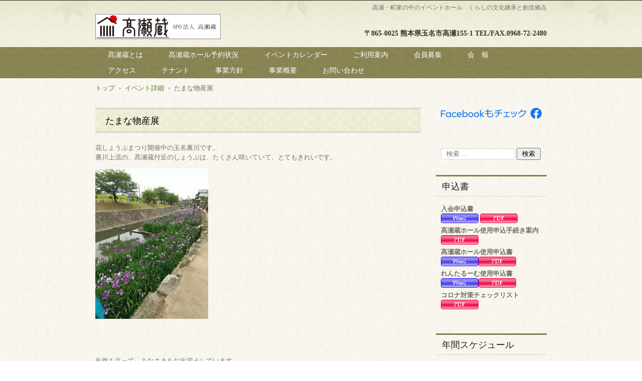

--- FILE ---
content_type: text/html; charset=UTF-8
request_url: https://takasegura.jp/?event=%E3%81%9F%E3%81%BE%E3%81%AA%E7%89%A9%E7%94%A3%E5%B1%95
body_size: 29211
content:
<!DOCTYPE html>
<html lang="ja">
<head>
<meta charset="UTF-8" />
<meta name="viewport" content="width=device-width, initial-scale=1" />
<title>たまな物産展 | </title>
<link rel="stylesheet" href="https://takasegura.jp/wp-content/themes/hpb20T20210411222134/style.css" type="text/css" />
		<link rel="stylesheet" id="style-hpb18-css" href="https://takasegura.jp/wp-content/themes/hpb20T20210411222134/style-hpb.css" type="text/css" media="all" />
<!--[if lte IE 7]>
<link rel='stylesheet' href="https://takasegura.jp/wp-content/themes/hpb20T20210411222134/style-ie7.css" type='text/css' />
<![endif]-->
<link rel="profile" href="https://gmpg.org/xfn/11" />
<link rel="pingback" href="https://takasegura.jp/xmlrpc.php" />
<!--[if lt IE 9]>
<script src="https://takasegura.jp/wp-content/themes/hpb20T20210411222134/js/html5.js" type="text/javascript"></script>
<![endif]-->

<meta name='robots' content='max-image-preview:large' />
<link rel='dns-prefetch' href='//s.w.org' />
<link rel="alternate" type="application/rss+xml" title=" &raquo; フィード" href="https://takasegura.jp/?feed=rss2" />
<link rel="alternate" type="application/rss+xml" title=" &raquo; コメントフィード" href="https://takasegura.jp/?feed=comments-rss2" />
		<script type="text/javascript">
			window._wpemojiSettings = {"baseUrl":"https:\/\/s.w.org\/images\/core\/emoji\/13.0.1\/72x72\/","ext":".png","svgUrl":"https:\/\/s.w.org\/images\/core\/emoji\/13.0.1\/svg\/","svgExt":".svg","source":{"concatemoji":"https:\/\/takasegura.jp\/wp-includes\/js\/wp-emoji-release.min.js?ver=5.7.14"}};
			!function(e,a,t){var n,r,o,i=a.createElement("canvas"),p=i.getContext&&i.getContext("2d");function s(e,t){var a=String.fromCharCode;p.clearRect(0,0,i.width,i.height),p.fillText(a.apply(this,e),0,0);e=i.toDataURL();return p.clearRect(0,0,i.width,i.height),p.fillText(a.apply(this,t),0,0),e===i.toDataURL()}function c(e){var t=a.createElement("script");t.src=e,t.defer=t.type="text/javascript",a.getElementsByTagName("head")[0].appendChild(t)}for(o=Array("flag","emoji"),t.supports={everything:!0,everythingExceptFlag:!0},r=0;r<o.length;r++)t.supports[o[r]]=function(e){if(!p||!p.fillText)return!1;switch(p.textBaseline="top",p.font="600 32px Arial",e){case"flag":return s([127987,65039,8205,9895,65039],[127987,65039,8203,9895,65039])?!1:!s([55356,56826,55356,56819],[55356,56826,8203,55356,56819])&&!s([55356,57332,56128,56423,56128,56418,56128,56421,56128,56430,56128,56423,56128,56447],[55356,57332,8203,56128,56423,8203,56128,56418,8203,56128,56421,8203,56128,56430,8203,56128,56423,8203,56128,56447]);case"emoji":return!s([55357,56424,8205,55356,57212],[55357,56424,8203,55356,57212])}return!1}(o[r]),t.supports.everything=t.supports.everything&&t.supports[o[r]],"flag"!==o[r]&&(t.supports.everythingExceptFlag=t.supports.everythingExceptFlag&&t.supports[o[r]]);t.supports.everythingExceptFlag=t.supports.everythingExceptFlag&&!t.supports.flag,t.DOMReady=!1,t.readyCallback=function(){t.DOMReady=!0},t.supports.everything||(n=function(){t.readyCallback()},a.addEventListener?(a.addEventListener("DOMContentLoaded",n,!1),e.addEventListener("load",n,!1)):(e.attachEvent("onload",n),a.attachEvent("onreadystatechange",function(){"complete"===a.readyState&&t.readyCallback()})),(n=t.source||{}).concatemoji?c(n.concatemoji):n.wpemoji&&n.twemoji&&(c(n.twemoji),c(n.wpemoji)))}(window,document,window._wpemojiSettings);
		</script>
		<style type="text/css">
img.wp-smiley,
img.emoji {
	display: inline !important;
	border: none !important;
	box-shadow: none !important;
	height: 1em !important;
	width: 1em !important;
	margin: 0 .07em !important;
	vertical-align: -0.1em !important;
	background: none !important;
	padding: 0 !important;
}
</style>
	<link rel='stylesheet' id='wp-block-library-css'  href='https://takasegura.jp/wp-includes/css/dist/block-library/style.min.css?ver=5.7.14' type='text/css' media='all' />
<script type='text/javascript' src='https://takasegura.jp/wp-includes/js/jquery/jquery.min.js?ver=3.5.1' id='jquery-core-js'></script>
<script type='text/javascript' src='https://takasegura.jp/wp-includes/js/jquery/jquery-migrate.min.js?ver=3.3.2' id='jquery-migrate-js'></script>
<link rel="https://api.w.org/" href="https://takasegura.jp/index.php?rest_route=/" /><link rel="EditURI" type="application/rsd+xml" title="RSD" href="https://takasegura.jp/xmlrpc.php?rsd" />
<link rel="wlwmanifest" type="application/wlwmanifest+xml" href="https://takasegura.jp/wp-includes/wlwmanifest.xml" /> 
<link rel="canonical" href="https://takasegura.jp/?event=%e3%81%9f%e3%81%be%e3%81%aa%e7%89%a9%e7%94%a3%e5%b1%95" />
<link rel='shortlink' href='https://takasegura.jp/?p=931' />
<link rel="alternate" type="application/json+oembed" href="https://takasegura.jp/index.php?rest_route=%2Foembed%2F1.0%2Fembed&#038;url=https%3A%2F%2Ftakasegura.jp%2F%3Fevent%3D%25e3%2581%259f%25e3%2581%25be%25e3%2581%25aa%25e7%2589%25a9%25e7%2594%25a3%25e5%25b1%2595" />
<link rel="alternate" type="text/xml+oembed" href="https://takasegura.jp/index.php?rest_route=%2Foembed%2F1.0%2Fembed&#038;url=https%3A%2F%2Ftakasegura.jp%2F%3Fevent%3D%25e3%2581%259f%25e3%2581%25be%25e3%2581%25aa%25e7%2589%25a9%25e7%2594%25a3%25e5%25b1%2595&#038;format=xml" />
<script type="text/javascript"><!--
jQuery(document).ready(function(){
if (jQuery("[name='hpb_plugin_form']").find("[required]")[0]) {
required_param = "";
jQuery("[name='hpb_plugin_form']").find("[required]").each(function(){
	if(required_param != ""){
		required_param += ","; 
	}
	required_param += jQuery(this).attr("name");
});
inputHidden = jQuery("<input>").attr("type", "hidden").attr("name", "hpb_required").attr("value", required_param);
jQuery("[name='hpb_plugin_form']").append(inputHidden);
}});
--></script>
<link rel="icon" href="https://takasegura.jp/wp-content/uploads/2021/05/takase-150x150.png" sizes="32x32" />
<link rel="icon" href="https://takasegura.jp/wp-content/uploads/2021/05/takase.png" sizes="192x192" />
<link rel="apple-touch-icon" href="https://takasegura.jp/wp-content/uploads/2021/05/takase.png" />
<meta name="msapplication-TileImage" content="https://takasegura.jp/wp-content/uploads/2021/05/takase.png" />
<!-- hpb SEO - start -->
<meta name="description" content="高瀬・町家の中のイベントホール　くらしの文化継承と創造拠点" />
<meta name="keywords" content="高瀬蔵,玉名市,高瀬,多目的ホール,髙瀬蔵,takasegura" />
<!-- hpb SEO - end   -->
</head>

<body id="hpb-wp-22-39-01" class="event-template-default single single-event postid-931">
<div id="page" class="hfeed site">
		<header id="masthead" class="site-header" role="banner">
		<div id="masthead-inner">
			<div class="site-branding">
				<h1 class="site-title"><a href="https://takasegura.jp/" title="" id="hpb-site-title" rel="home"></a></h1>
				<h2 id="hpb-site-desc" class="site-description">高瀬・町家の中のイベントホール　くらしの文化継承と創造拠点</h2>
			</div>

			<div id="hpb-header-extra1">
      <h5 class="address"><span style="color : #34302c;">〒865-0025 熊本県玉名市高瀬155-1 TEL/FAX.0968-72-2480
      </span></h5>
    </div>
			
			<nav id="site-navigation" class="navigation-main" role="navigation">
				<h1 class="menu-toggle">メニュー</h1>
				<div class="screen-reader-text skip-link"><a href="#content" title="コンテンツへスキップ">コンテンツへスキップ</a></div>
				<ul id="menu-mainnav" class="menu"><li id="menu-item-1392" class="menu-item menu-item-type-post_type menu-item-object-page menu-item-home menu-item-1392"><a href="https://takasegura.jp/">髙瀬蔵とは</a></li>
<li id="menu-item-1346" class="menu-item menu-item-type-post_type menu-item-object-page menu-item-1346"><a href="https://takasegura.jp/?page_id=911">髙瀬蔵ホール予約状況</a></li>
<li id="menu-item-1393" class="menu-item menu-item-type-post_type menu-item-object-page menu-item-1393"><a href="https://takasegura.jp/?page_id=25">イベントカレンダー</a></li>
<li id="menu-item-1394" class="menu-item menu-item-type-post_type menu-item-object-page menu-item-1394"><a href="https://takasegura.jp/?page_id=7">ご利用案内</a></li>
<li id="menu-item-1395" class="menu-item menu-item-type-post_type menu-item-object-page menu-item-1395"><a href="https://takasegura.jp/?page_id=17">会員募集</a></li>
<li id="menu-item-1396" class="menu-item menu-item-type-post_type menu-item-object-page menu-item-1396"><a href="https://takasegura.jp/?page_id=26">会　報</a></li>
<li id="menu-item-1397" class="menu-item menu-item-type-post_type menu-item-object-page menu-item-1397"><a href="https://takasegura.jp/?page_id=13">アクセス</a></li>
<li id="menu-item-1398" class="menu-item menu-item-type-post_type menu-item-object-page menu-item-1398"><a href="https://takasegura.jp/?page_id=27">テナント</a></li>
<li id="menu-item-1399" class="menu-item menu-item-type-post_type menu-item-object-page menu-item-1399"><a href="https://takasegura.jp/?page_id=33">事業方針</a></li>
<li id="menu-item-1400" class="menu-item menu-item-type-post_type menu-item-object-page menu-item-1400"><a href="https://takasegura.jp/?page_id=28">事業概要</a></li>
<li id="menu-item-1401" class="menu-item menu-item-type-post_type menu-item-object-page menu-item-1401"><a href="https://takasegura.jp/?page_id=12">お問い合わせ</a></li>
</ul>			</nav><!-- #site-navigation -->

					</div><!-- #masthead-inner -->

		
<!-- breadcrumb list -->
<div id="breadcrumb-list" itemscope itemtype="https://schema.org/BreadcrumbList">
	<div itemprop="itemListElement" itemscope itemtype="https://schema.org/ListItem">
		<a href="https://takasegura.jp" itemprop="item"><span itemprop="name">トップ</span></a>
		<meta itemprop="position" content="1" />
	</div>
	<div>&rsaquo;</div>

						<div itemprop="itemListElement" itemscope itemtype="https://schema.org/ListItem">
 				<a href="https://takasegura.jp/?post_type=event" itemprop="item"><span itemprop="name">イベント詳細</span></a>
				<meta itemprop="position" content="2" />
			</div>
			<div>&rsaquo;</div>
							<div itemprop="itemListElement" itemscope itemtype="https://schema.org/ListItem">
				<span itemprop="name">たまな物産展</span>
				<meta itemprop="position" content="3" />
			</div>
			</div>
<!-- breadcrumb list end -->	</header><!-- #masthead -->

	<div id="main" class="site-main">

	<div id="primary" class="content-area">
		<div id="content" class="site-content" role="main">

		
			
<article id="post-931" class="post-931 event type-event status-publish hentry">
	<header class="entry-header">
		<h1 class="entry-title">たまな物産展</h1>
	</header><!-- .entry-header -->

	<div class="entry-content">
		<pre>花しょうぶまつり開催中の玉名裏川です。
裏川上流の、髙瀬蔵付近のしょうぶは、たくさん咲いていて、とてもきれいです。</pre>
<p><img loading="lazy" class="size-medium wp-image-932" src="https://takasegura.jp/wp-content/uploads/2022/05/5c39c3cc6d761f5b822175b979b17d73-225x300.jpg" alt="" width="225" height="300" srcset="https://takasegura.jp/wp-content/uploads/2022/05/5c39c3cc6d761f5b822175b979b17d73-225x300.jpg 225w, https://takasegura.jp/wp-content/uploads/2022/05/5c39c3cc6d761f5b822175b979b17d73-768x1024.jpg 768w, https://takasegura.jp/wp-content/uploads/2022/05/5c39c3cc6d761f5b822175b979b17d73-1152x1536.jpg 1152w, https://takasegura.jp/wp-content/uploads/2022/05/5c39c3cc6d761f5b822175b979b17d73-rotated.jpg 1440w" sizes="(max-width: 225px) 100vw, 225px" /></p>
<p>&nbsp;</p>
<p>矢旗も立って、みなさまをお出迎えしています。</p>
<p><img loading="lazy" class="size-medium wp-image-936" src="https://takasegura.jp/wp-content/uploads/2022/05/b1d97a8f4a68adb96a6f2a84a9417c47-225x300.jpg" alt="" width="225" height="300" srcset="https://takasegura.jp/wp-content/uploads/2022/05/b1d97a8f4a68adb96a6f2a84a9417c47-225x300.jpg 225w, https://takasegura.jp/wp-content/uploads/2022/05/b1d97a8f4a68adb96a6f2a84a9417c47-768x1024.jpg 768w, https://takasegura.jp/wp-content/uploads/2022/05/b1d97a8f4a68adb96a6f2a84a9417c47-1152x1536.jpg 1152w, https://takasegura.jp/wp-content/uploads/2022/05/b1d97a8f4a68adb96a6f2a84a9417c47-rotated.jpg 1440w" sizes="(max-width: 225px) 100vw, 225px" /></p>
<h1></h1>
<h1><span style="color: #3366ff;"><span style="color: #000000;">ただいま、<br />
</span>髙瀬蔵では、「たまな物産展」</span>開催中です。</h1>
<pre><span style="color: #008080;"><strong>５/２０（金）～５/２６（木）</strong></span>
<span style="color: #008080;"><strong>１０：００～１７：００

</strong><span style="color: #000000;">たまなの名産品、いろいろ並んでます。</span></span></pre>
<p><img loading="lazy" class="size-medium wp-image-937" src="https://takasegura.jp/wp-content/uploads/2022/05/d058ba0767c095cb4f22aa3260b5a5fc-300x225.jpg" alt="" width="300" height="225" srcset="https://takasegura.jp/wp-content/uploads/2022/05/d058ba0767c095cb4f22aa3260b5a5fc-300x225.jpg 300w, https://takasegura.jp/wp-content/uploads/2022/05/d058ba0767c095cb4f22aa3260b5a5fc-1024x768.jpg 1024w, https://takasegura.jp/wp-content/uploads/2022/05/d058ba0767c095cb4f22aa3260b5a5fc-768x576.jpg 768w, https://takasegura.jp/wp-content/uploads/2022/05/d058ba0767c095cb4f22aa3260b5a5fc-1536x1152.jpg 1536w, https://takasegura.jp/wp-content/uploads/2022/05/d058ba0767c095cb4f22aa3260b5a5fc.jpg 1920w" sizes="(max-width: 300px) 100vw, 300px" /></p>
<p><img loading="lazy" class="size-medium wp-image-938" src="https://takasegura.jp/wp-content/uploads/2022/05/b593b312f00d88cdb410d55debc09c57-300x225.jpg" alt="" width="300" height="225" srcset="https://takasegura.jp/wp-content/uploads/2022/05/b593b312f00d88cdb410d55debc09c57-300x225.jpg 300w, https://takasegura.jp/wp-content/uploads/2022/05/b593b312f00d88cdb410d55debc09c57-1024x768.jpg 1024w, https://takasegura.jp/wp-content/uploads/2022/05/b593b312f00d88cdb410d55debc09c57-768x576.jpg 768w, https://takasegura.jp/wp-content/uploads/2022/05/b593b312f00d88cdb410d55debc09c57-1536x1152.jpg 1536w, https://takasegura.jp/wp-content/uploads/2022/05/b593b312f00d88cdb410d55debc09c57.jpg 1920w" sizes="(max-width: 300px) 100vw, 300px" /></p>
<pre><img loading="lazy" class="size-medium wp-image-939" style="font-family: Georgia, 'Times New Roman', 'Bitstream Charter', Times, serif;" src="https://takasegura.jp/wp-content/uploads/2022/05/83115be18e8277a1062c2614a91a63de-300x225.jpg" alt="" width="300" height="225" srcset="https://takasegura.jp/wp-content/uploads/2022/05/83115be18e8277a1062c2614a91a63de-300x225.jpg 300w, https://takasegura.jp/wp-content/uploads/2022/05/83115be18e8277a1062c2614a91a63de-1024x768.jpg 1024w, https://takasegura.jp/wp-content/uploads/2022/05/83115be18e8277a1062c2614a91a63de-768x576.jpg 768w, https://takasegura.jp/wp-content/uploads/2022/05/83115be18e8277a1062c2614a91a63de-1536x1152.jpg 1536w, https://takasegura.jp/wp-content/uploads/2022/05/83115be18e8277a1062c2614a91a63de.jpg 1920w" sizes="(max-width: 300px) 100vw, 300px" /></pre>
<p><img loading="lazy" class="size-medium wp-image-940" src="https://takasegura.jp/wp-content/uploads/2022/05/808aa197d9af94020abbd7bb68a0bff0-300x225.jpg" alt="" width="300" height="225" srcset="https://takasegura.jp/wp-content/uploads/2022/05/808aa197d9af94020abbd7bb68a0bff0-300x225.jpg 300w, https://takasegura.jp/wp-content/uploads/2022/05/808aa197d9af94020abbd7bb68a0bff0-1024x768.jpg 1024w, https://takasegura.jp/wp-content/uploads/2022/05/808aa197d9af94020abbd7bb68a0bff0-768x576.jpg 768w, https://takasegura.jp/wp-content/uploads/2022/05/808aa197d9af94020abbd7bb68a0bff0-1536x1152.jpg 1536w, https://takasegura.jp/wp-content/uploads/2022/05/808aa197d9af94020abbd7bb68a0bff0.jpg 1920w" sizes="(max-width: 300px) 100vw, 300px" /></p>
<p><img loading="lazy" class="size-medium wp-image-941" src="https://takasegura.jp/wp-content/uploads/2022/05/e83e1147a3e67749d08eced83767037b-300x225.jpg" alt="" width="300" height="225" srcset="https://takasegura.jp/wp-content/uploads/2022/05/e83e1147a3e67749d08eced83767037b-300x225.jpg 300w, https://takasegura.jp/wp-content/uploads/2022/05/e83e1147a3e67749d08eced83767037b-1024x768.jpg 1024w, https://takasegura.jp/wp-content/uploads/2022/05/e83e1147a3e67749d08eced83767037b-768x576.jpg 768w, https://takasegura.jp/wp-content/uploads/2022/05/e83e1147a3e67749d08eced83767037b-1536x1152.jpg 1536w, https://takasegura.jp/wp-content/uploads/2022/05/e83e1147a3e67749d08eced83767037b.jpg 1920w" sizes="(max-width: 300px) 100vw, 300px" /></p>
<p><img loading="lazy" class="size-medium wp-image-942" src="https://takasegura.jp/wp-content/uploads/2022/05/c235af48327295d96a7bce9c23c88d8f-300x225.jpg" alt="" width="300" height="225" srcset="https://takasegura.jp/wp-content/uploads/2022/05/c235af48327295d96a7bce9c23c88d8f-300x225.jpg 300w, https://takasegura.jp/wp-content/uploads/2022/05/c235af48327295d96a7bce9c23c88d8f-1024x768.jpg 1024w, https://takasegura.jp/wp-content/uploads/2022/05/c235af48327295d96a7bce9c23c88d8f-768x576.jpg 768w, https://takasegura.jp/wp-content/uploads/2022/05/c235af48327295d96a7bce9c23c88d8f-1536x1152.jpg 1536w, https://takasegura.jp/wp-content/uploads/2022/05/c235af48327295d96a7bce9c23c88d8f.jpg 1920w" sizes="(max-width: 300px) 100vw, 300px" /></p>
<p><img loading="lazy" class="size-medium wp-image-943" src="https://takasegura.jp/wp-content/uploads/2022/05/1673fe2fa81c9a83ea69dd7d391b9368-300x225.jpg" alt="" width="300" height="225" srcset="https://takasegura.jp/wp-content/uploads/2022/05/1673fe2fa81c9a83ea69dd7d391b9368-300x225.jpg 300w, https://takasegura.jp/wp-content/uploads/2022/05/1673fe2fa81c9a83ea69dd7d391b9368-1024x768.jpg 1024w, https://takasegura.jp/wp-content/uploads/2022/05/1673fe2fa81c9a83ea69dd7d391b9368-768x576.jpg 768w, https://takasegura.jp/wp-content/uploads/2022/05/1673fe2fa81c9a83ea69dd7d391b9368-1536x1152.jpg 1536w, https://takasegura.jp/wp-content/uploads/2022/05/1673fe2fa81c9a83ea69dd7d391b9368.jpg 1920w" sizes="(max-width: 300px) 100vw, 300px" /></p>
<pre>


裏川より、髙瀬蔵いりぐち</pre>
<p><img loading="lazy" class="size-medium wp-image-933 alignleft" src="https://takasegura.jp/wp-content/uploads/2022/05/93cde9073562754d0a34a2c80e13eb4b-225x300.jpg" alt="" width="225" height="300" srcset="https://takasegura.jp/wp-content/uploads/2022/05/93cde9073562754d0a34a2c80e13eb4b-225x300.jpg 225w, https://takasegura.jp/wp-content/uploads/2022/05/93cde9073562754d0a34a2c80e13eb4b-768x1024.jpg 768w, https://takasegura.jp/wp-content/uploads/2022/05/93cde9073562754d0a34a2c80e13eb4b-1152x1536.jpg 1152w, https://takasegura.jp/wp-content/uploads/2022/05/93cde9073562754d0a34a2c80e13eb4b-rotated.jpg 1440w" sizes="(max-width: 225px) 100vw, 225px" /></p>
<p>裏川を上流へ向かって歩くと、髙瀬蔵入り口がみえます。物産展の看板が立っています</p>
<p>&nbsp;</p>
<p>&nbsp;</p>
<p><img loading="lazy" class="size-medium wp-image-944" src="https://takasegura.jp/wp-content/uploads/2022/05/734eb7eb828518bbb8f25b326333ec11-225x300.jpg" alt="" width="225" height="300" srcset="https://takasegura.jp/wp-content/uploads/2022/05/734eb7eb828518bbb8f25b326333ec11-225x300.jpg 225w, https://takasegura.jp/wp-content/uploads/2022/05/734eb7eb828518bbb8f25b326333ec11-768x1024.jpg 768w, https://takasegura.jp/wp-content/uploads/2022/05/734eb7eb828518bbb8f25b326333ec11-1152x1536.jpg 1152w, https://takasegura.jp/wp-content/uploads/2022/05/734eb7eb828518bbb8f25b326333ec11-rotated.jpg 1440w" sizes="(max-width: 225px) 100vw, 225px" /></p>
<p>&nbsp;</p>
<p><img loading="lazy" class="size-medium wp-image-934 alignleft" src="https://takasegura.jp/wp-content/uploads/2022/05/09b0ecb423c9c066351c62f933243928-225x300.jpg" alt="" width="225" height="300" srcset="https://takasegura.jp/wp-content/uploads/2022/05/09b0ecb423c9c066351c62f933243928-225x300.jpg 225w, https://takasegura.jp/wp-content/uploads/2022/05/09b0ecb423c9c066351c62f933243928-768x1024.jpg 768w, https://takasegura.jp/wp-content/uploads/2022/05/09b0ecb423c9c066351c62f933243928-1152x1536.jpg 1152w, https://takasegura.jp/wp-content/uploads/2022/05/09b0ecb423c9c066351c62f933243928-rotated.jpg 1440w" sizes="(max-width: 225px) 100vw, 225px" /></p>
<p>背戸屋を通って、髙瀬蔵へ</p>
<p>&nbsp;</p>
<p>&nbsp;</p>
<p>&nbsp;</p>
<p>&nbsp;</p>
<p>&nbsp;</p>
<p>&nbsp;</p>
<p>&nbsp;</p>
<p>&nbsp;</p>
<p>&nbsp;</p>
<p>髙瀬商店街からも入れます。</p>
<p><img loading="lazy" class="size-medium wp-image-945" src="https://takasegura.jp/wp-content/uploads/2022/05/70db3dee7db115a739305b2c9de02c41-300x225.jpg" alt="" width="300" height="225" srcset="https://takasegura.jp/wp-content/uploads/2022/05/70db3dee7db115a739305b2c9de02c41-300x225.jpg 300w, https://takasegura.jp/wp-content/uploads/2022/05/70db3dee7db115a739305b2c9de02c41-1024x768.jpg 1024w, https://takasegura.jp/wp-content/uploads/2022/05/70db3dee7db115a739305b2c9de02c41-768x576.jpg 768w, https://takasegura.jp/wp-content/uploads/2022/05/70db3dee7db115a739305b2c9de02c41-1536x1152.jpg 1536w, https://takasegura.jp/wp-content/uploads/2022/05/70db3dee7db115a739305b2c9de02c41.jpg 1920w" sizes="(max-width: 300px) 100vw, 300px" />正面玄関</p>
<p><img loading="lazy" class="size-medium wp-image-946" src="https://takasegura.jp/wp-content/uploads/2022/05/bab91ef5e7f155e05a9598cf3003fca3-225x300.jpg" alt="" width="225" height="300" srcset="https://takasegura.jp/wp-content/uploads/2022/05/bab91ef5e7f155e05a9598cf3003fca3-225x300.jpg 225w, https://takasegura.jp/wp-content/uploads/2022/05/bab91ef5e7f155e05a9598cf3003fca3-768x1024.jpg 768w, https://takasegura.jp/wp-content/uploads/2022/05/bab91ef5e7f155e05a9598cf3003fca3-1152x1536.jpg 1152w, https://takasegura.jp/wp-content/uploads/2022/05/bab91ef5e7f155e05a9598cf3003fca3-rotated.jpg 1440w" sizes="(max-width: 225px) 100vw, 225px" /></p>
<p>&nbsp;</p>
<p>玄関から入って、奥へ進むと、</p>
<p>左側にトイレがあります。</p>
<p>さらに奥へ進むと多目的ホールです。</p>
<p>&nbsp;</p>
<p>ただいま、物産展会場になります。</p>
<p>&nbsp;</p>
<p>どうぞ、お立ち寄りください。</p>
			</div><!-- .entry-content -->

	<footer class="entry-meta">
			<span class="date">2022年5月23日</span>

	
				
		
	

		
			</footer><!-- .entry-meta -->
</article><!-- #post-## -->

				<nav role="navigation" id="nav-below" class="navigation-post">
		<h1 class="screen-reader-text">投稿ナビゲーション</h1>

	
		<div class="nav-previous"><a href="https://takasegura.jp/?event=%e8%8a%b1%e3%81%97%e3%82%87%e3%81%86%e3%81%b6%e3%81%be%e3%81%a4%e3%82%8a%e7%aa%af%e5%85%83%e5%b1%95" rel="prev"><span class="meta-nav">&larr;</span> 花しょうぶまつり窯元展</a></div>		<div class="nav-next"><a href="https://takasegura.jp/?event=949" rel="next">花しょうぶまつり窯元展 <span class="meta-nav">&rarr;</span></a></div>
	
	</nav><!-- #nav-below -->
	
			
		
		</div><!-- #content -->
	</div><!-- #primary -->

	<div id="sidebar-1">
		<div id="hpb-sidebar-extra"></div>
		<div id="secondary" class="widget-area" role="complementary">
						<aside id="text-3" class="widget widget_text">			<div class="textwidget"><p><a href="https://www.facebook.com/takasegura"><img loading="lazy" class="alignnone size-medium wp-image-437" src="https://takasegura.jp/wp-content/uploads/2021/05/FindUsOn-FB_ja-JP-RGB-1770-300x33.png" alt="" width="300" height="33" srcset="https://takasegura.jp/wp-content/uploads/2021/05/FindUsOn-FB_ja-JP-RGB-1770-300x33.png 300w, https://takasegura.jp/wp-content/uploads/2021/05/FindUsOn-FB_ja-JP-RGB-1770-1024x114.png 1024w, https://takasegura.jp/wp-content/uploads/2021/05/FindUsOn-FB_ja-JP-RGB-1770-768x85.png 768w, https://takasegura.jp/wp-content/uploads/2021/05/FindUsOn-FB_ja-JP-RGB-1770-1536x171.png 1536w, https://takasegura.jp/wp-content/uploads/2021/05/FindUsOn-FB_ja-JP-RGB-1770-2048x228.png 2048w" sizes="(max-width: 300px) 100vw, 300px" /></a></p>
</div>
		</aside><aside id="search-2" class="widget widget_search">	<form method="get" id="searchform" class="searchform" action="https://takasegura.jp/" role="search">
		<label for="s" class="screen-reader-text">検索</label>
		<input type="search" class="field" name="s" value="" id="s" placeholder="検索 &hellip;" />
		<input type="submit" class="submit" id="searchsubmit" value="検索" />
	</form>
</aside><aside id="text-2" class="widget widget_text"><h1 class="widget-title">申込書</h1>			<div class="textwidget"><p><strong>入会申込書</strong><br />
<a href="https://takasegura.jp/wp-content/uploads/2023/10/nyuukai23.doc"><img loading="lazy" class="alignnone size-full wp-image-149" src="https://takasegura.jp/wp-content/uploads/2021/05/word.gif" alt="" width="75" height="19" /></a> <a href="https://takasegura.jp/wp-content/uploads/2023/10/nyuukai23.pdf"><img loading="lazy" class="alignnone wp-image-150 size-full" src="https://takasegura.jp/wp-content/uploads/2021/05/PDF.gif" alt="" width="75" height="19" /></a><br />
<strong>髙瀬蔵ホール使用申込手続き案内</strong><br />
<a href="https://takasegura.jp/wp-content/uploads/2025/03/40479af207fd8ef483abd104639f0806.pdf"><img loading="lazy" class="alignnone size-full wp-image-150" src="https://takasegura.jp/wp-content/uploads/2021/05/PDF.gif" alt="" width="75" height="19" /></a><br />
<strong>髙瀬蔵ホール使用申込書</strong><br />
<a href="https://takasegura.jp/wp-content/uploads/2024/05/shiyoumoushikomisyo240520.doc"><img loading="lazy" class="alignnone wp-image-149 size-full" src="https://takasegura.jp/wp-content/uploads/2021/05/word.gif" alt="" width="75" height="19" /></a><a href="https://takasegura.jp/wp-content/uploads/2024/05/shiyoumoushikomisyo240520.pdf"><img loading="lazy" class="alignnone wp-image-150 size-full" src="https://takasegura.jp/wp-content/uploads/2021/05/PDF.gif" alt="" width="75" height="19" /></a><br />
<strong>れんたるーむ使用申込書</strong><br />
<a href="https://takasegura.jp/wp-content/uploads/2024/03/31b9f1d436f59f90247bbffa27ae994d-1.doc"><img loading="lazy" class="alignnone size-full wp-image-149" src="https://takasegura.jp/wp-content/uploads/2021/05/word.gif" alt="" width="75" height="19" /></a><a href="https://takasegura.jp/wp-content/uploads/2024/03/31b9f1d436f59f90247bbffa27ae994d-1.doc"><img loading="lazy" class="alignnone size-full wp-image-150" src="https://takasegura.jp/wp-content/uploads/2021/05/PDF.gif" alt="" width="75" height="19" /></a><br />
<strong>コロナ対策チェックリスト</strong><br />
<a href="https://takasegura.jp/wp-content/uploads/2021/05/corona.pdf"><img loading="lazy" class="alignnone size-full wp-image-150" src="https://takasegura.jp/wp-content/uploads/2021/05/PDF.gif" alt="" width="75" height="19" /></a></p>
</div>
		</aside><aside id="hpb-recent-post-2" class="widget widget_hpb_recent_post"><h1 class="widget-title">年間スケジュール</h1>		<ul>
							<li>
					<a href="https://takasegura.jp/?year=%ef%bc%92%ef%bc%90%ef%bc%92%ef%bc%91%e5%b9%b4%e5%ba%a6%e3%82%a4%e3%83%99%e3%83%b3%e3%83%88%e3%82%b9%e3%82%b1%e3%82%b8%e3%83%a5%e3%83%bc%e3%83%ab">2025年度髙瀬蔵ホール予約状況</a>
													</li>
					</ul>
		</aside><aside id="text-4" class="widget widget_text"><h1 class="widget-title">リンク</h1>			<div class="textwidget"><p><a href="https://www.city.tamana.lg.jp/" target="_blank" rel="noopener"><img loading="lazy" class="alignnone size-full wp-image-540" src="https://takasegura.jp/wp-content/uploads/2021/05/1836_filelib_67fed4d0a6e2c3bfb2a53e633a5d5a98.gif" alt="" width="199" height="51" /></a></p>
<p><a href="https://www.tamana-cci.or.jp/" target="_blank" rel="noopener"><img loading="lazy" class="alignnone size-full wp-image-543" src="https://takasegura.jp/wp-content/uploads/2021/05/tamasho.gif" alt="" width="201" height="41" /></a></p>
</div>
		</aside>
			
		</div><!-- #secondary -->
	</div><!-- #sidebar-1 -->
	</div><!-- #main -->

	<footer id="colophon" class="site-footer" role="contentinfo">
		<nav id="site-sub-navigation" class="navigation-main" role="navigation">
			<h1 class="menu-toggle">サブメニュー</h1>
			<ul id="menu-subnav" class="menu"><li id="menu-item-1402" class="menu-item menu-item-type-post_type menu-item-object-page menu-item-privacy-policy menu-item-1402"><a href="https://takasegura.jp/?page_id=3">プライバシーポリシー</a></li>
</ul>		</nav><!-- #site-navigation -->
				<div id="hpb-footer-main">
    <p style="text-align : center;"><small class="hpb-copyright">Copyright (C) 2005 NPO法人髙瀬蔵 , All rights reserved.</small></p>
  </div>
		<div class="site-info">
					</div><!-- .site-info -->
	</footer><!-- #colophon -->
</div><!-- #page -->

<script type='text/javascript' src='https://takasegura.jp/wp-content/themes/hpb20T20210411222134/js/navigation.js?ver=20120206' id='_hpb-navigation-js'></script>
<script type='text/javascript' src='https://takasegura.jp/wp-content/themes/hpb20T20210411222134/js/skip-link-focus-fix.js?ver=20130115' id='_hpb-skip-link-focus-fix-js'></script>
<script type='text/javascript' src='https://takasegura.jp/wp-includes/js/wp-embed.min.js?ver=5.7.14' id='wp-embed-js'></script>

</body>
</html>

--- FILE ---
content_type: text/css
request_url: https://takasegura.jp/wp-content/themes/hpb20T20210411222134/style.css
body_size: 33143
content:
@charset "UTF-8";

/*
Theme Name: 高瀬蔵
Author: Homepage Builder
Author URI: https://www.justsystems.com/jp/links/hpb/creator.html?p=hpb22_wp_hpbdash
Description: このテーマは「JustSystems Homepage Builder Version 22.0.5.0 for Windows」によって作成されました。サイト名は「高瀬蔵」、サイトの公開日時は「2023年10月22日22:38」です。
License: 
License URI: license.txt
*/
/* normalize.css v2.1.2 */
article,aside,details,figcaption,figure,footer,header,hgroup,main,nav,section,summary{
	display:block;
}audio,canvas,video{
	display:inline-block;
}audio:not([controls]){
	display:none;height:0;
}[hidden]{
	display:none;
}html{
	font-family:sans-serif;-ms-text-size-adjust:100%;-webkit-text-size-adjust:100%;
}body{
	margin:0;
}a:focus{
	outline:thin dotted;
}a:active,a:hover{
	outline:0;
}h1{
	margin:.67em 0;font-size:2em;
}abbr[title]{
	border-bottom:1px dotted;
}b,strong{
	font-weight:bold;
}dfn{
	font-style:italic;
}hr{
	-moz-box-sizing:content-box;box-sizing:content-box;height:0;
}mark{
	background:#ff0;color:#000;
}code,kbd,pre,samp{
	font-size:1em;font-family:monospace,serif;
}pre{
	white-space:pre-wrap;
}q{
	quotes:"\201C" "\201D" "\2018" "\2019";
}small{
	font-size:80%;
}sub,sup{
	position:relative;vertical-align:baseline;font-size:75%;line-height:0;
}sup{
	top:-0.5em;
}sub{
	bottom:-0.25em;
}img{
	border:0;
}svg:not(:root){
	overflow:hidden;
}figure{
	margin:0;
}fieldset{
	margin:0 2px;padding:.35em .625em .75em;border:1px solid silver;
}legend{
	padding:0;border:0;
}button,input,select,textarea{
	margin:0;font-size:100%;font-family:inherit;
}button,input{
	line-height:normal;
}button,select{
	text-transform:none;
}button,html input[type="button"],input[type="reset"],input[type="submit"]{
	cursor:pointer;-webkit-appearance:button;
}button[disabled],html input[disabled]{
	cursor:default;
}input[type="checkbox"],input[type="radio"]{
	box-sizing:border-box;padding:0;
}input[type="search"]{
	-webkit-box-sizing:content-box;-moz-box-sizing:content-box;box-sizing:content-box;-webkit-appearance:textfield;
}input[type="search"]::-webkit-search-cancel-button,input[type="search"]::-webkit-search-decoration{-webkit-appearance:none;}button::-moz-focus-inner,input::-moz-focus-inner{padding:0;border:0;}textarea{
	overflow:auto;vertical-align:top;
}table{
	border-spacing:0;border-collapse:collapse;
}

/* Bass */
*{
	-webkit-box-sizing: border-box;
	-moz-box-sizing: border-box;
	box-sizing: border-box;
}

html{
	font-size: 62.5%;
}

body{
	min-width: 900px;
	border-top: solid 1px #1e1410;
	background-image: url(img/body-back.png);
	color: #706f6c;
	word-wrap: break-word;
	word-break: break-all;
	font-size: 13px;
	font-size: 1.3rem;
	font-family: serif;
	line-height: 1.5;
}

h1, h2, h3, h4, h5, h6, p, ul, ol, dl, table{
	margin-top: 0;
}

h1{
	margin-bottom: 15px;
	font-size: 18px;
	font-size: 1.8rem;
}

h2{
	margin-bottom: 15px;
	font-size: 17px;
	font-size: 1.7rem;
}

h3{
	margin-bottom: 15px;
	font-size: 16px;
	font-size: 1.6rem;
}

h4{
	margin-bottom: 15px;
	font-size: 15px;
	font-size: 1.5rem;
}

h5{
	margin-bottom: 15px;
	font-size: 14px;
	font-size: 1.4rem;
}

h6{
	margin-bottom: 15px;
	font-size: 13px;
	font-size: 1.3rem;
}

img{
	border: none;
}

/* text color */
a{
	outline: none;
	color: #59742B;
}
a:link, a:visited, a:active{
	text-decoration: none;
}
a:hover, a:focus{
	color: #C64945;
	text-decoration: underline;
}

/* Layout
++++++++++++++++++++++++++++++++++++++++++++++++++++++++++++++++++++++++++++ */
#masthead{
	position: relative;
	background-image : url(header-back.png);
	background-repeat: repeat-x;
}

#main{
	margin: 20px auto 0;
	width: 900px;
}
#main::after{
	display: table;
	clear: both;
	content: "";
}

.home #main{
	margin-top: 30px;
}

#primary{
	float: left;
	width: 649px;
}

#sidebar-1{
	float: right;
	width: 221px;
}

#colophon{
	margin-top: 30px;
	padding-bottom: 35px;
	border-top: solid 3px #dbd5bf;
	background-color: #34302c;
}

/* header
++++++++++++++++++++++++++++++++++++++++++++++++++++++++++++++++++++++++++++ */
.site-branding{
	margin: 0 auto;
	padding-top: 27px;
	width: 900px;
}
.site-branding::after{
	display: table;
	clear: both;
	content: "";
}

.site-title{
	overflow: hidden;
	width: 263px;
	height: 50px;
}
.site-title a{
	display: block;
	padding-top: 50px;
	width: 263px;
	background-image : url(23takasegura.gif);
	background-repeat: no-repeat;
}

.site-description{
	position: absolute;
	top: 5px;
	left: 50%;
	margin-left: -450px;
	width: 900px;
	text-align: right;
	font-weight: normal;
	font-size: 12px;
	font-size: 1.2rem;
}

#hpb-header-extra1{
	position: absolute;
	top: 5em;
	left: 50%;
	margin-left: -150px;
	width: 600px;
	text-align: right;
	font-size: 11px;
	font-size: 1.1rem;
}
#hpb-header-extra1 p{
	display: inline;
	margin: 1em 0 0;
}
#hpb-header-extra1 p br{
	display: none;
}

#site-navigation{
	border-top: solid 1px #e7e4d4;
	background-image : url(nav-back.png);
	font-size : 1.4rem;
}
#site-navigation ul{
	margin: 0;
	padding: 0;
	list-style: none;
}
#site-navigation ul a{
	text-decoration: none;
}
#site-navigation ul ul{
	position: absolute;
	top: 100%;
	left: 0;
	z-index: 9999;
	display: none;
	min-width: 150px;
	width: auto;
	border: solid 1px #3c3f53;
	border-bottom: none;
	background-color: #fff;
}
#site-navigation ul ul li{
	width: 100%;
	border-bottom: solid 1px #3c3f53;
	white-space: nowrap;
}
#site-navigation ul ul li a{
	display: block;
	padding: 5px 15px;
	color: #333;
}
#site-navigation ul ul li a:hover{
	background-color: #EDEDED;
}
#site-navigation ul ul li:hover{
	position: relative;
}
#site-navigation ul ul li:hover > ul{
	top: 0;
	left: 100%;
	display: block;
}
#site-navigation > ul{
	margin: 0 auto;
	width: 900px;
}
#site-navigation > ul > li{
	position: relative;
	float: left;
	width: auto;
}
#site-navigation > ul > li > a{
	display: block;
	padding: 5px 25px;
	border-right: solid 1px #948f5d;
	color: #fff;
}
#site-navigation > ul > li > a:hover{
	background-color: rgba(166, 162, 113, 0.55);
}
#site-navigation > ul > li.current_page_item > a, #site-navigation > ul > li.current_page_ancestor > a, #site-navigation > ul > li.current-menu-item > a, #site-navigation > ul > li.current-menu-ancestor > a{
	background-color: rgba(166, 162, 113, 0.55);
}
#site-navigation > ul > li:hover > ul{
	display: block;
}
#site-navigation > ul::after{
	display: table;
	clear: both;
	content: "";
}

#hpb-header-image{
	width: 100%;
	background-color: #1f1d1a;
	-webkit-box-shadow: 0px 1px 3px 0px rgba(128, 128, 128, 0.68);
	-moz-box-shadow: 0px 1px 3px 0px rgba(128, 128, 128, 0.68);
	box-shadow: 0px 1px 3px 0px rgba(128, 128, 128, 0.68);
}
#hpb-header-image img{
	display: block;
	margin: 0 auto;
}

#breadcrumb-list{
	margin: 0 auto;
	padding: 10px 0;
	width: 900px;
}
#breadcrumb-list div{
	display: inline-block;
	margin-right: 5px;
}

/* common
++++++++++++++++++++++++++++++++++++++++++++++++++++++++++++++++++++++++++++ */
div[class*="hpb-viewtype"]{
	margin-bottom: 20px;
}
div[class*="hpb-viewtype"] > h3{
	padding: 10px 20px 7px;
	border-top: double 3px #cac4bc;
	border-bottom: double 3px #cac4bc;
	background-image: url(img/title-back.png);
	-webkit-background-clip: padding;
	-moz-background-clip: padding;
	background-clip: padding-box;
	color: #000;
	font-weight: normal;
	font-size: 18px;
	font-size: 1.8rem;
}
div[class*="hpb-viewtype"] > h3 a{
	color: #000;
	text-decoration: none;
}
div[class*="hpb-viewtype"] .entry-header h4{
	margin-bottom: 20px;
	padding: 22px 10px 0 13px;
	background-image: url(img/title-border.png);
	background-repeat: repeat-x;
	font-weight: normal;
	font-size: 18px;
	font-size: 1.8rem;
}
div[class*="hpb-viewtype"] .entry-header h4 a{
	text-decoration: none;
}
div[class*="hpb-viewtype"]::after{
	display: table;
	clear: both;
	content: "";
}

/* toppage-topics */
#toppage-topics{
	margin-bottom: 15px;
}
#toppage-topics > h3{
	padding: 10px 20px 7px;
	border-top: double 3px #cac4bc;
	border-bottom: double 3px #cac4bc;
	background-image: url(img/title-back.png);
	-webkit-background-clip: padding;
	-moz-background-clip: padding;
	background-clip: padding-box;
	background-repeat: repeat;
	color: #000;
	font-weight: normal;
	font-size: 18px;
	font-size: 1.8rem;
}
#toppage-topics ul{
	margin: 0 0 15px;
	padding: 0;
	list-style: none;
}
#toppage-topics ul li{
	margin-bottom: 5px;
	padding: 0 10px 0 48px;
	background-image: url(img/icon-arrow-01.png);
	background-position: 20px 0.3em;
	background-repeat: no-repeat;
}

/* hpb-viewtype-title */
.hpb-viewtype-title ul{
	margin: 0 0 15px;
	padding: 0;
	list-style: none;
}
.hpb-viewtype-title ul li{
	margin-bottom: 5px;
	padding: 0 10px 0 48px;
	background-image: url(img/icon-arrow-01.png);
	background-position: 20px 0.3em;
	background-repeat: no-repeat;
}

/* hpb-viewtype-date */
.hpb-viewtype-date dt{
	float: left;
	clear: left;
	margin-bottom: 5px;
	padding: 0 10px 0 48px;
	background-image: url(img/icon-arrow-01.png);
	background-position: 20px 0.3em;
	background-repeat: no-repeat;
}
.hpb-viewtype-date dd{
	margin: 0 0 5px;
	padding: 0 10px;
}

/* hpb-viewtype-content */
.hpb-viewtype-content > dl > dt{
	margin-bottom: 20px;
	padding: 22px 10px 0 13px;
	background-image: url(img/title-border.png);
	background-repeat: repeat-x;
	font-weight: normal;
	font-size: 18px;
	font-size: 1.8rem;
}
.hpb-viewtype-content > dl > dt a{
	text-decoration: none;
}
.hpb-viewtype-content > dl > dd{
	margin: 0 0 25px;
}

/* hpb-more-entry */
.hpb-more-entry{
	text-align: right;
}
.hpb-more-entry a{
	display: inline-block;
	text-decoration: none;
}

.edit-link{
	display: block;
	margin-bottom: 25px;
	text-align: right;
}
.edit-link a{
	display: inline-block;
	text-decoration: none;
}

.entry-meta span{
	padding: 0 0.5em 0 0;
}

.navigation-paging .nav-previous,
.navigation-paging .nav-next,
.navigation-post .nav-previous,
.navigation-post .nav-next{
	float: left;
	width: 49%;
}
.navigation-paging .nav-previous a,
.navigation-paging .nav-next a,
.navigation-post .nav-previous a,
.navigation-post .nav-next a{
	text-decoration: none;
}
.navigation-paging .nav-next,
.navigation-post .nav-next{
	float: right;
	text-align: right;
}
.navigation-paging::after,
.navigation-post::after{
	display: table;
	clear: both;
	content: "";
}

/* archive
++++++++++++++++++++++++++++++++++++++++++++++++++++++++++++++++++++++++++++ */
.site-content .page-title{
	padding: 10px 20px 7px;
	border-top: double 3px #cac4bc;
	border-bottom: double 3px #cac4bc;
	background-image: url(img/title-back.png);
	-webkit-background-clip: padding;
	-moz-background-clip: padding;
	background-clip: padding-box;
	color: #000;
	font-weight: normal;
	font-size: 18px;
	font-size: 1.8rem;
}
.site-content .entry-title{
	margin-bottom: 20px;
	padding: 22px 10px 0 13px;
	background-image: url(img/title-border.png);
	background-repeat: repeat-x;
	font-weight: normal;
	font-size: 18px;
	font-size: 1.8rem;
}
.site-content .entry-title a{
	text-decoration: none;
}
.site-content article{
	margin-bottom: 20px;
}

/* single
++++++++++++++++++++++++++++++++++++++++++++++++++++++++++++++++++++++++++++ */
.single .entry-title{
	padding: 10px 20px 7px;
	border-top: double 3px #cac4bc;
	border-bottom: double 3px #cac4bc;
	background-image: url(img/title-back.png);
	-webkit-background-clip: padding;
	-moz-background-clip: padding;
	background-clip: padding-box;
	color: #000;
	font-weight: normal;
	font-size: 18px;
	font-size: 1.8rem;
}
.single .entry-title a{
	text-decoration: none;
}
.single .navigation-post{
	padding: 10px;
	border: 1px solid #d8d8d8;
	background-color: #f4f1de;
}
.single .navigation-post .nav-previous,
.single .navigation-post .nav-next{
	float: none;
	width: 100%;
}
.single .navigation-post .nav-next{
	float: none;
	text-align: left;
}

/* Page
++++++++++++++++++++++++++++++++++++++++++++++++++++++++++++++++++++++++++++ */
#hpb-page-title{
	padding: 10px 20px 7px;
	border-top: double 3px #cac4bc;
	border-bottom: double 3px #cac4bc;
	background-image: url(img/title-back.png);
	-webkit-background-clip: padding;
	-moz-background-clip: padding;
	background-clip: padding-box;
	color: #000;
	font-weight: normal;
	font-size: 18px;
	font-size: 1.8rem;
}

/* entry style
++++++++++++++++++++++++++++++++++++++++++++++++++++++++++++++++++++++++++++ */
.entry-content h1,
.entry-content h2,
.entry-content h3,
.entry-content h4,
.entry-content h5,
.entry-content h6,
.comment-content h1,
.comment-content h2,
.comment-content h3,
.comment-content h4,
.comment-content h5,
.comment-content h6{
	padding-left: 11px;
	background-image: url(img/icon-arrow-03.png);
	background-position: left 0.4em;
	background-repeat: no-repeat;
	font-weight: normal;
}
.entry-content p,
.comment-content p{
	margin-bottom: 25px;
}
.entry-content ul,
.comment-content ul{
	margin-bottom: 25px;
	padding-left: 18px;
}
.entry-content ul ul,
.comment-content ul ul{
	margin-bottom: 0;
}
.entry-content ol,
.comment-content ol{
	margin-bottom: 25px;
	padding-left: 18px;
}
.entry-content ol ol,
.comment-content ol ol{
	margin-bottom: 0;
}
.entry-content dl dt,
.comment-content dl dt{
	margin-bottom: 10px;
	padding: 5px 0 5px 25px;
	border-left: 5px solid #7d7946;
}
.entry-content dl dd,
.comment-content dl dd{
	margin-bottom: 25px;
	margin-left: 94px;
}
.entry-content table,
.comment-content table{
	margin-bottom: 25px;
	width: 100%;
	border: 1px solid #d3d2d1;
}
.entry-content table caption,
.comment-content table caption{
	margin-bottom: 10px;
	font-weight: bold;
}
.entry-content table th,
.comment-content table th{
	padding: 5px 20px;
	width: auto;
	border: 1px solid #d3d2d1;
	background-color: #f4f1de;
	text-align: left;
	font-weight: normal;
}
.entry-content table td,
.comment-content table td{
	padding: 5px 20px;
	width: auto;
	border: 1px solid #d3d2d1;
	background-color: #fff;
}
.entry-content table thead th,
.comment-content table thead th{
	font-weight: bold;
}
.entry-content table tfoot th,
.entry-content table tfoot td,
.comment-content table tfoot th,
.comment-content table tfoot td{
	background-color: #f4f1de;
}
.entry-content blockquote,
.comment-content blockquote{
	margin: 0 0 25px;
	padding: 12px 40px;
	border: 3px solid #d3d2d1;
	background-color: #f4f1de;
}
.entry-content blockquote p,
.comment-content blockquote p{
	margin-top: 30px;
	margin-bottom: 0;
}
.entry-content blockquote p:first-child,
.comment-content blockquote p:first-child{
	margin-top: 0;
}
.entry-content hr,
.comment-content hr{
	margin: 25px 0;
	border: none;
	border-top-width: 1px;
	border-top-style: solid;
	border-top-color: #e2e2e2;
}
.entry-content .alignnone,
.comment-content .alignnone{
	margin: 0;
}
.entry-content .aligncenter,
.comment-content .aligncenter{
	margin: 12px auto;
}
.entry-content .alignleft,
.comment-content .alignleft{
	float: left;
	margin: 12px 24px 12px 0;
}
.entry-content .alignright,
.comment-content .alignright{
	float: right;
	margin: 12px 0 12px 24px;
}
.entry-content img.alignnone,
.comment-content img.alignnone{
	margin: 0;
}
.entry-content img.aligncenter,
.comment-content img.aligncenter{
	margin: 12px auto;
}
.entry-content img.alignleft,
.comment-content img.alignleft{
	margin: 12px 24px 12px 0;
}
.entry-content img.alignright,
.comment-content img.alignright{
	margin: 12px 0 12px 24px;
}
.entry-content img.wp-smiley,
.entry-content .rsswidget img,
.comment-content img.wp-smiley,
.comment-content .rsswidget img{
	margin-top: 0;
	margin-bottom: 0;
	padding: 0;
	border: 0;
	border-radius: 0;
	box-shadow: none;
}
.entry-content .wp-caption,
.comment-content .wp-caption{
	margin-bottom: 25px;
	padding: 7px;
	max-width: 100%;
	border: 1px solid #e5e5e5;
	background-color: #FCFCFC;
}
.entry-content .wp-caption img,
.comment-content .wp-caption img{
	display: block;
	margin: 0 auto;
	max-width: 100%;
}
.entry-content .wp-caption .wp-caption-text,
.comment-content .wp-caption .wp-caption-text{
	margin: 10px 0;
	text-align: center;
}
.entry-content .gallery-caption,
.entry-content .entry-caption,
.comment-content .gallery-caption,
.comment-content .entry-caption{
	color: #757575;
	font-style: italic;
	line-height: 2;
}
.entry-content dl.gallery-item,
.comment-content dl.gallery-item{
	margin: 0;
}
.entry-content dl.gallery-item dt,
.comment-content dl.gallery-item dt{
	padding: 0;
	border: none;
}
.entry-content .gallery-item a,
.entry-content .gallery-caption,
.comment-content .gallery-item a,
.comment-content .gallery-caption{
	width: 90%;
}
.entry-content .gallery-item a,
.comment-content .gallery-item a{
	display: block;
}
.entry-content .gallery-caption a,
.comment-content .gallery-caption a{
	display: inline;
}
.entry-content .gallery-columns-1 .gallery-item a,
.comment-content .gallery-columns-1 .gallery-item a{
	max-width: 100%;
	width: auto;
}
.entry-content .gallery .gallery-icon img,
.comment-content .gallery .gallery-icon img{
	padding: 5%;
	max-width: 90%;
	height: auto;
}
.entry-content .gallery-columns-1 .gallery-icon img,
.comment-content .gallery-columns-1 .gallery-icon img{
	padding: 3%;
}
.entry-content embed,
.entry-content iframe,
.entry-content object,
.entry-content video,
.comment-content embed,
.comment-content iframe,
.comment-content object,
.comment-content video{
	max-width: 100%;
}

/* ==|== Comment ======================================================= */
.comments-area{
	margin: 20px 0;
	/* Comment Navigation */
	/* Comment form */
}
.comments-area .comments-title{
	padding: 10px 10px 10px 14px;
	border-left: solid 5px #63742b;
	background-image: url(img/title-back.png);
	color: #666;
	font-size: 14px;
	font-size: 1.4rem;
}
.comments-area .comment-list{
	padding: 0;
	list-style: none;
}
.comments-area .comment-list article{
	margin-bottom: 20px;
	padding-bottom: 20px;
	border-bottom: 1px solid #e2e2e2;
}
.comments-area .comment-list article footer{
	margin-bottom: 20px;
	font-style: italic;
}
.comments-area .comment-list article footer .avatar{
	float: left;
	margin-right: 10px;
}
.comments-area .comment-list article footer cite{
	margin-bottom: 10px;
}
.comments-area .comment-list article footer .edit-link{
	text-align: right;
}
.comments-area .comment-list article .reply{
	text-align: right;
}
.comments-area .comment-list ul{
	padding-left: 0;
	list-style: none;
}
.comments-area .comment-list ul article{
	padding-left: 95px;
}
.comments-area .comment-list .pingback{
	margin-bottom: 20px;
	padding: 0 15px;
}
.comments-area #comment-nav-above,
.comments-area #comment-nav-below{
	margin: 15px 25px;
}
.comments-area #comment-nav-above .nav-previous,
.comments-area #comment-nav-above .nav-next,
.comments-area #comment-nav-below .nav-previous,
.comments-area #comment-nav-below .nav-next{
	float: left;
	width: 49%;
}
.comments-area #comment-nav-above .nav-previous a,
.comments-area #comment-nav-above .nav-next a,
.comments-area #comment-nav-below .nav-previous a,
.comments-area #comment-nav-below .nav-next a{
	text-decoration: none;
}
.comments-area #comment-nav-above .nav-next,
.comments-area #comment-nav-below .nav-next{
	float: right;
	text-align: right;
}
.comments-area #comment-nav-above::after,
.comments-area #comment-nav-below::after{
	display: table;
	clear: both;
	content: "";
}
.comments-area #comment-nav-above{
	margin: 0 0 10px;
	padding: 0 0 10px;
}
.comments-area #comment-nav-below{
	margin: 10px 0 30px;
	padding: 10px 0 0;
}
.comments-area #respond #reply-title{
	padding: 10px 10px 10px 14px;
	border-left: solid 5px #63742b;
	background-image: url(img/title-back.png);
	color: #666;
	font-size: 14px;
	font-size: 1.4rem;
}
.comments-area #respond #reply-title #cancel-comment-reply-link{
	font-size: 12px;
	font-size: 1.2rem;
}
.comments-area #respond form .comment-form-author input,
.comments-area #respond form .comment-form-email input,
.comments-area #respond form .comment-form-url input{
	padding: 5px;
}
.comments-area #respond form .comment-form-comment textarea{
	padding: 5px;
	width: 80%;
}
.comments-area #respond form label{
	display: block;
	margin-bottom: 10px;
}
.comments-area #respond form .required{
	color: #ae0a0a;
}
.comments-area #respond form .form-submit input{
	padding: 10px 15px;
	outline: none;
	border: 1px solid #cecece;
	background-color: #f3f3f3;
	cursor: pointer;
}

/* widget
++++++++++++++++++++++++++++++++++++++++++++++++++++++++++++++++++++++++++++ */
.widget{
	margin-bottom: 20px;
	padding-bottom: 10px;
	/* ==|== ul bass widget ================================================= */
	/* ==|== select widget ======================================================= */
}
.widget ul{
	margin: 0;
	padding: 0;
	list-style: none;
}
.widget select{
	display: block;
	margin: 0 auto;
	width: 90%;
}
.widget img{
	max-width: 100%;
	height: auto;
}

.widget-title{
	padding: 7px 8px 5px 12px;
	border-top: solid 3px #84804b;
	border-bottom: solid 1px #dbd5bf;
	color: #222;
	font-weight: normal;
	font-size: 18px;
	font-size: 1.8rem;
}
.widget-title a{
	color: #222;
	text-decoration: none;
}

/* ==|== list widget ======================================================= */
.widget_categories ul li,
.widget_archive ul li,
.widget_pages ul li,
.widget_nav_menu ul li,
.widget_meta ul li,
.widget_links ul li,
.widget_recent_entries ul li,
.widget_hpb_recent_post ul li{
	padding: 5px 16px;
	border-top: dotted 1px #dbd5bf;
}
.widget_categories ul li:first-child,
.widget_archive ul li:first-child,
.widget_pages ul li:first-child,
.widget_nav_menu ul li:first-child,
.widget_meta ul li:first-child,
.widget_links ul li:first-child,
.widget_recent_entries ul li:first-child,
.widget_hpb_recent_post ul li:first-child{
	border-top: none;
}
.widget_categories ul li:last-child,
.widget_archive ul li:last-child,
.widget_pages ul li:last-child,
.widget_nav_menu ul li:last-child,
.widget_meta ul li:last-child,
.widget_links ul li:last-child,
.widget_recent_entries ul li:last-child,
.widget_hpb_recent_post ul li:last-child{
	border-bottom: dotted 1px #dbd5bf;
}
.widget_categories ul li a,
.widget_archive ul li a,
.widget_pages ul li a,
.widget_nav_menu ul li a,
.widget_meta ul li a,
.widget_links ul li a,
.widget_recent_entries ul li a,
.widget_hpb_recent_post ul li a{
	display: inline-block;
	padding: 0 10px 0 17px;
	background-image: url(img/icon-arrow-02.png);
	background-position: left 0.2em;
	background-repeat: no-repeat;
}
.widget_categories ul li li,
.widget_archive ul li li,
.widget_pages ul li li,
.widget_nav_menu ul li li,
.widget_meta ul li li,
.widget_links ul li li,
.widget_recent_entries ul li li,
.widget_hpb_recent_post ul li li{
	margin-top: 5px;
	margin-right: -16px;
	margin-bottom: -5px;
	margin-left: -16px;
	padding-left: 32px;
}
.widget_categories ul li li li,
.widget_archive ul li li li,
.widget_pages ul li li li,
.widget_nav_menu ul li li li,
.widget_meta ul li li li,
.widget_links ul li li li,
.widget_recent_entries ul li li li,
.widget_hpb_recent_post ul li li li{
	margin-left: -32px;
	padding-left: 48px;
}
.widget_categories ul li li li li,
.widget_archive ul li li li li,
.widget_pages ul li li li li,
.widget_nav_menu ul li li li li,
.widget_meta ul li li li li,
.widget_links ul li li li li,
.widget_recent_entries ul li li li li,
.widget_hpb_recent_post ul li li li li{
	margin-left: -48px;
	padding-left: 64px;
}
.widget_categories ul li li li li li,
.widget_archive ul li li li li li,
.widget_pages ul li li li li li,
.widget_nav_menu ul li li li li li,
.widget_meta ul li li li li li,
.widget_links ul li li li li li,
.widget_recent_entries ul li li li li li,
.widget_hpb_recent_post ul li li li li li{
	display: none;
}
.widget_categories ul li li:first-child,
.widget_archive ul li li:first-child,
.widget_pages ul li li:first-child,
.widget_nav_menu ul li li:first-child,
.widget_meta ul li li:first-child,
.widget_links ul li li:first-child,
.widget_recent_entries ul li li:first-child,
.widget_hpb_recent_post ul li li:first-child{
	border-top: dotted 1px #dbd5bf;
}
.widget_categories ul li li:last-child,
.widget_archive ul li li:last-child,
.widget_pages ul li li:last-child,
.widget_nav_menu ul li li:last-child,
.widget_meta ul li li:last-child,
.widget_links ul li li:last-child,
.widget_recent_entries ul li li:last-child,
.widget_hpb_recent_post ul li li:last-child{
	border-bottom: none;
}

/* ==|== pages widget ======================================================= */
.widget_pages li span,
.widget_nav_menu li span,
.widget_meta li span,
.widget_links li span,
.widget_recent_entries li span,
.widget_hpb_recent_post li span{
	display: block;
	padding: 0 10px 0 17px;
}

/* ==|== tag-cloud widget =================================================== */
.widget_tag_cloud .tagcloud{
	padding: 0 16px;
}

/* ==|== calendar widget ==================================================== */
.widget_calendar #calendar_wrap{
	padding-top: 16px;
}
.widget_calendar table{
	margin: 10px auto;
	width: 90%;
	text-align: center;
}
.widget_calendar table caption,
.widget_calendar table thead,
.widget_calendar table tbody,
.widget_calendar table tfoot{
	border-bottom: 1px solid #ccccc5;
}
.widget_calendar table thead,
.widget_calendar table tfoot{
	background-color: #f4f4f4;
}

/* ==|== recent-commments widget ============================================ */
.widget_recent_comments li{
	padding: 5px 17px 5px 32px;
	border-bottom: dotted 1px #dbd5bf;
	background-image: url(img/icon-arrow-02.png);
	background-position: 16px 0.7em;
	background-repeat: no-repeat;
}

/* ==|== search widget ====================================================== */
.widget_rss li{
	padding: 5px 17px 5px 32px;
	border-bottom: dotted 1px #dbd5bf;
	background-image: url(img/icon-arrow-02.png);
	background-position: 16px 0.7em;
	background-repeat: no-repeat;
}
.widget_rss li .rsswidget{
	display: block;
	margin-bottom: 10px;
}
.widget_rss li .rss-date{
	display: block;
	margin-bottom: 10px;
	font-style: italic;
}
.widget_rss li cite{
	display: block;
	text-align: right;
}

/* ==|== search widget ====================================================== */
.widget_search .searchform{
	padding: 10px 10px 0;
}
.widget_search .field{
	padding: 2px 10px;
	width: 126px;
	outline: none;
	border: 1px solid #d8d8d8;
}
.widget_search .submit{
	width: 48px;
}

/* ==|== text widget ======================================================== */
.widget_text .textwidget{
	padding: 0 10px;
}

/* Footer
++++++++++++++++++++++++++++++++++++++++++++++++++++++++++++++++++++++++++++ */
#site-sub-navigation{
	margin-bottom: 30px;
	padding: 30px 0;
	background-image: url(img/footer-nav-back.png);
	color: #59742b;
}
#site-sub-navigation ul{
	margin: 0 auto;
	padding: 0;
	width: 900px;
	list-style: none;
}
#site-sub-navigation ul li{
	display: inline;
}
#site-sub-navigation ul li::after{
	margin: 0 5px;
	content: '/';
}
#site-sub-navigation ul li ul{
	display: none;
}

.footer-widgets{
	margin: 0 auto;
	width: 900px;
	text-align: justify;
}
.footer-widgets .widget{
	display: inline-block;
	margin-left: 10px;
	width: 212px;
	background-image: url(img/body-back.png);
	vertical-align: top;
}
.footer-widgets .widget_search .field{
	width: 117px;
}

#hpb-footer-main{
	margin: 0 auto;
	padding: 10px 0;
	width: 900px;
	color: #fff;
}
#hpb-footer-main .hpb-copyright{
	font-size: 12px;
	font-size: 1.2rem;
}

.site-info{
	margin: 0 auto;
	width: 900px;
}
.site-info a{
	color: #fff;
}

.wp-login{
	margin: 15px auto;
	width: 900px;
	text-align: right;
}
.wp-login a{
	color: #fff;
}

/* Other
++++++++++++++++++++++++++++++++++++++++++++++++++++++++++++++++++++++++++++ */
.menu-toggle{
	display: none;
}

.screen-reader-text{
	display: none;
}

/* Supported devices
++++++++++++++++++++++++++++++++++++++++++++++++++++++++++++++++++++++++++++ */
@media screen and (max-width: 568px) {
	/* Bass */
  body{
	min-width: 100%;
  }

  img{
	max-width: 100%;
	height: auto;
  }

	/* Layout
	++++++++++++++++++++++++++++++++++++++++++++++++++++++++++++++++++++++++++++ */
  #masthead{
	background-image: none;
  }

  #main{
	padding: 0 10px;
	width: 100%;
  }

  .home #main{
	margin-top: 20px;
  }

  #primary{
	float: none;
	width: 100%;
  }

  #sidebar-1{
	float: none;
	width: 100%;
  }

	/* header
	++++++++++++++++++++++++++++++++++++++++++++++++++++++++++++++++++++++++++++ */
  .site-branding{
	padding: 10px 10px 0;
	width: 100%;
  }

  .site-title{
	margin: 0 auto 10px;
  }

  .site-description{
	position: static;
	margin: 0 0 10px;
	padding: 0 10px;
	width: 100%;
	text-align: center;
  }

  #hpb-header-extra1{
	position: static;
	margin: 0 0 10px;
	padding: 0 10px;
	width: 100%;
	text-align: center;
  }

  #site-navigation{
	position: relative;
	background-color: #29a3da;
  }
  #site-navigation .menu-toggle{
	display: block;
	margin: 0;
	padding: 5px;
	background-image: url(img/icon-menu.png);
	background-position: center center;
	background-repeat: no-repeat;
	text-indent: -999em;
	cursor: pointer;
  }
  #site-navigation ul{
	display: none;
  }
  #site-navigation ul ul{
	position: static;
	display: block;
	margin-left: 1em;
	border: none;
	background-color: transparent;
  }
  #site-navigation ul ul li{
	border-bottom: none;
  }
  #site-navigation ul ul li a{
	padding: 5px 2em;
	color: #000;
  }
  #site-navigation ul ul li a:hover{
	background-color: transparent;
	color: #000;
  }
  #site-navigation ul.toggled-on{
	position: absolute;
	top: 100%;
	z-index: 999;
	display: block;
  }
  #site-navigation > ul{
	padding: 10px 0;
	width: 100%;
	background-color: #fff;
  }
  #site-navigation > ul > li{
	position: static;
	float: none;
	width: auto;
	background-image: none;
  }
  #site-navigation > ul > li > a{
	padding: 5px 2em;
	border-right: none;
	color: #000;
  }
  #site-navigation > ul > li > a:hover{
	background-color: transparent;
	color: #000;
  }
  #site-navigation > ul > li.current_page_item > a, #site-navigation > ul > li.current_page_ancestor > a, #site-navigation > ul > li.current-menu-item > a, #site-navigation > ul > li.current-menu-ancestor > a{
	background-color: transparent;
	color: #000;
  }
  .hpb-nav-open#site-navigation .menu-toggle{
	display: none;
  }
  .hpb-nav-open#site-navigation ul{
	display: block;
  }

  #breadcrumb-list{
	display: none;
  }

	/* entry style
	++++++++++++++++++++++++++++++++++++++++++++++++++++++++++++++++++++++++++++ */
  .entry-content dl dd,
  .comment-content dl dd{
	margin-left: 30px;
  }
  .entry-content form table,
  .comment-content form table{
	border-top: none;
  }
  .entry-content form table th,
  .entry-content form table td,
  .comment-content form table th,
  .comment-content form table td{
	display: block;
	border: none;
	border-top: 1px solid #d8d8d8;
  }
  .entry-content form table textarea.l,
  .entry-content form table input.m,
  .entry-content form table input.l,
  .comment-content form table textarea.l,
  .comment-content form table input.m,
  .comment-content form table input.l{
	width: 100%;
  }
  .entry-content .aligncenter,
  .entry-content .alignleft,
  .entry-content .alignright,
  .comment-content .aligncenter,
  .comment-content .alignleft,
  .comment-content .alignright{
	margin: 12px auto;
  }
  .entry-content img.alignleft, .entry-content img.alignright,
  .comment-content img.alignleft,
  .comment-content img.alignright{
	margin: 12px auto;
  }

	/* Footer
	++++++++++++++++++++++++++++++++++++++++++++++++++++++++++++++++++++++++++++ */
  #site-sub-navigation{
	padding: 10px 0;
	width: 100%;
  }
  #site-sub-navigation ul{
	margin: 0 1em;
	width: auto;
  }
  #site-sub-navigation ul li{
	display: block;
	padding: 5px 0;
  }
  #site-sub-navigation ul li::after{
	margin: 0;
	content: '';
  }

  .footer-widgets{
	width: 100%;
  }
  .footer-widgets .widget{
	display: block;
	margin: 0 10px 20px;
	width: auto;
  }

  #hpb-footer-main,
  .site-info,
  .wp-login{
	padding: 0 10px;
	width: 100%;
  }
}
